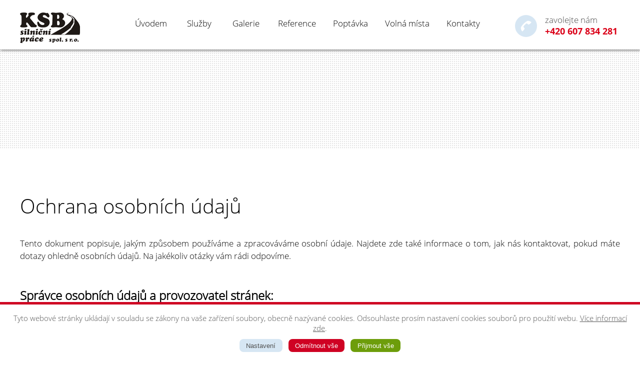

--- FILE ---
content_type: text/html
request_url: https://www.ksbpardubice.cz/gdpr-cookie.html
body_size: 5377
content:

<!DOCTYPE html>
<html lang="cs">
	<head>
    <meta http-equiv="Content-Language" content="cs" />
    <meta http-equiv="Content-Type" content="text/html; charset=UTF-8" />
    <title>Webové stránky</title>
    <meta name="robots" content="index,follow" />
    <meta name="author" content="PixelDesign.cz" />
    <meta name="Copyright © 2026, PixelDesign.cz" content="PixelDesign.cz" />
    <meta name="keywords" content="Webové stránky" />
    <meta name="description" content="Webové stránky" />
    <link rel="shortcut icon" href="favicon.ico" />
    <link href="https://www.ksbpardubice.cz/style.css?v=1676621923720" rel="stylesheet" type="text/css" />
								<script>
			window.dataLayer = window.dataLayer || [];
			function gtag() { dataLayer.push(arguments); }
			gtag('consent', 'default', { 'ad_storage': 'denied', 'analytics_storage': 'denied', 'personalization_storage': 'denied' });
			(function(w,d,s,l,i){w[l]=w[l]||[];w[l].push({'gtm.start': new Date().getTime(),event:'gtm.js'});var f=d.getElementsByTagName(s)[0], j=d.createElement(s),dl=l!='dataLayer'?'&l='+l:'';j.async=true;j.src='https://www.googletagmanager.com/gtm.js?id='+i+dl;f.parentNode.insertBefore(j,f);})(window,document,'script','dataLayer','GTM-W3VZ4KR');
		</script>

        <script type="text/javascript" src="https://www.ksbpardubice.cz/js/page-javascript.js?v=1642071631532"></script>

        <script type="text/javascript" src="https://www.ksbpardubice.cz/js/scroll.js"></script>
        <script type="text/javascript" src="https://www.ksbpardubice.cz/js/bookmarkscroll.js"></script>

        <script type="text/javascript" src="https://www.ksbpardubice.cz/lightbox/jquery-1.10.2.min.js"></script>
        <script type="text/javascript" src="https://www.ksbpardubice.cz/lightbox/lightbox-2.6.min.js"></script>
        <link href="https://www.ksbpardubice.cz/lightbox/lightbox.css" rel="stylesheet" type="text/css" />

        <script type="text/javascript" src="https://www.ksbpardubice.cz/photoswipe/lib/simple-inheritance.min.js"></script>
        <script type="text/javascript" src="https://www.ksbpardubice.cz/photoswipe/code-photoswipe-1.0.11.min.js"></script>
        <link href="https://www.ksbpardubice.cz/photoswipe/photoswipe.css" type="text/css" rel="stylesheet" />

        <script type="text/javascript" src="https://www.ksbpardubice.cz/bxslider/jquery.bxslider.min.js"></script>
        <link href="https://www.ksbpardubice.cz/bxslider/jquery.bxslider.css" rel="stylesheet" type="text/css" />

        <script type="text/javascript" src="https://www.ksbpardubice.cz/js/script-slider.js"></script>
				
        <script type="text/javascript" src="https://www.ksbpardubice.cz/js/page-jquery.js"></script>
           

    </head>


    <body class="gdpr-cookie">

        <div id="page">

            <div id="background"> 


                <div id="hlavicka-bg">
                    <div id="hlavicka">
                        <div id="hlavicka-1">
                            <div id="logo">
                                <a href="https://www.ksbpardubice.cz/" title="KSB silniční práce spol. s.r.o.">
                                    <img src="https://www.ksbpardubice.cz/img/logo.png" alt="KSB silniční práce spol. s.r.o." title="KSB silniční práce spol. s.r.o." />
                                </a>
                            </div>
                        </div>
                        <div id="hlavicka-2">
                            <div id="hlavni-menu">
                                
<ul class="lm">
<li><a href="https://www.ksbpardubice.cz/uvod.html" title="Úvodem">Úvodem</a></li>
<li><a href="https://www.ksbpardubice.cz/sluzby.html" title="Služby">Služby</a></li>
<li><a href="https://www.ksbpardubice.cz/galerie.html" title="Galerie">Galerie</a></li>
<li><a href="https://www.ksbpardubice.cz/reference.html" title="Reference">Reference</a></li>
<li><a href="https://www.ksbpardubice.cz/poptavka.html" title="Poptávka">Poptávka</a></li>
<li><a href="https://www.ksbpardubice.cz/volna-mista.html" title="Volná místa">Volná místa</a></li>
<li><a href="https://www.ksbpardubice.cz/kontakt.html" title="Kontakty">Kontakty</a></li>
</ul>                            </div>

                            <div id="rychly-kontakt">
                                <div class="icon-phone"></div>
                                <p class="label">zavolejte nám</p>
                                <p class="phone">+420 607 834 281</p>
                            </div>
                        </div>
                        <div class="clear"></div>
                    </div>
                </div>

                <div id="horni-panel-bg">
                    <div id="slider">
                        <div id="headerimgs">
                            <div id="headerimg1" class="headerimg"></div>
                            <div id="headerimg2" class="headerimg"></div>
                            <div id="headerimg3" class="headerimg"></div>

                            
                            <div class="obal">
                                <div id="horni-panel">
                                    <div class="obal">
                                                                            </div>
                                </div>
                            </div>
                        </div>
                    </div>



                                    </div>

                
                <div id="obsah-bg">
                    <div id="obsah">
                        <div class="obal">
                            <h1></h1>	<h1>Ochrana osobních údajů</h1>
	<p>Tento dokument popisuje, jakým způsobem používáme a zpracováváme osobní údaje. Najdete zde také informace o tom, jak nás kontaktovat, pokud máte dotazy ohledně osobních údajů. Na jakékoliv otázky vám rádi odpovíme.</p>
	<h2>Správce osobních údajů a provozovatel stránek:</h2>
	<p><strong>KSB silniční práce spol. s r. o.</strong><br />Jahnova 8<br />530 02 Pardubice<br />IČ: 288 26 761<br>DIČ: CZ 288 26 761<br />E-mail: <strong><a href="mailto:info@ksbpardubice.cz">info@ksbpardubice.cz</a></strong></p>
	<h2>Shromažďované informace a jejich využití</h2>
	<p>Přístup na stránky <a href="https://www.ksbpardubice.cz/">https://www.ksbpardubice.cz/</a> může být ze strany Provozovatele podmíněn poskytnutím některých osobních údajů Uživatele ve smyslu zák. č. 101/2000 Sb., o ochraně osobních údajů a případně i jiných zákonů, v platném znění. V takovém případě bude Provozovatel s těmito údaji nakládat v souladu s platnými právními předpisy.</p>
	<h3>Předávání osobních údajů</h3>
	<p>Provozovatel spolupracuje se společnostmi, které mu poskytují různé služby. Tyto společnosti, pokud jsou k tomu oprávněné, mohou nakládat s osobními údaji Uživatele, přičemž s těmito informacemi pracují pouze při plnění svých povinností a nesmí je použít k jinému účelu. Provozovatel neprodává, nepřevádí a nesděluje osobní údaje třetím stranám.</p>
	<p>Provozovatel si však vyhrazuje právo použít nebo předat jakýkoli údaj, který bude potřebný k naplnění právních předpisů, k ochraně integrity sítě, ke splnění požadavku Uživatele nebo při soudním vyšetřování a vyšetřování ve veřejném zájmu.</p>
	<p>Pokud si Uživatel přeje opravit osobní data, které o něm Provozovatel má, může jej o tom požádat na emailové adrese <a href="mailto:info@ksbpardubice.cz">info@ksbpardubice.cz</a> nebo na poštovní adrese uvedené na této stránce.</p>
	<h3>Odpovědnost a právní příslušnost</h3>
	<p>Případná rizika plynoucí Uživateli z používání těchto stránek, jsou zcela na Uživateli a Provozovatel za ně nenese jakoukoliv odpovědnost. Veškeré spory vzniklé v souvislosti s využíváním těchto stránek, budou projednávány místně příslušným soudem v České republice a v souladu se zákony České republiky.</p>
	<p>Ustanovení těchto podmínek, které se z jakéhokoliv důvodu stanou nevymahatelné budou považována za oddělitelná od zbývajících ujednání a na jejich platnost a vymahatelnost nebudou mít vliv.</p>
	<h2>Pravidla cookies</h2>
	<h3>Cookies</h3>
	<p>"Cookies" jsou informace, které jsou z internetové stránky převáděny na hard disk počítače Uživatele. Cookies umožňují internetové stránce zapamatovat si důležité informace, které Uživateli ulehčí další její používání.</p>
	<p>Jako většina internetových stránek, i stránky Provozovatele používají cookies. Na základě anonymních datových objektů například Provozovatel sleduje celkový počet návštěvníků na těchto stránkách. Cookie je krátký textový soubor, který navštívená webová stránka odešle do prohlížeče. Umožňuje webu zaznamenat informace o vaší návštěvě, například preferovaný jazyk a další nastavení. Příští návštěva stránek tak může být snazší a produktivnější. Soubory cookie jsou důležité. Bez nich by procházení webu bylo mnohem složitější. Soubory cookie slouží k celé řadě účelů. Používáme je například k ukládání vašich nastavení bezpečného vyhledávání, k výběru relevantních reklam, ke sledování počtu návštěvníků na stránce, k usnadnění registrace nových služeb, k ochraně vašich dat nebo k ukládání <a href="https://adssettings.google.com/?hl=cs" rel="noreferrer" target="_blank">nastavení reklam</a>. Přečtěte si o <a href="https://policies.google.com/technologies/types?hl=cs" rel="noreferrer" target="_blank">typech souborů cookie, které Google používá</a>, a o tom, jak společnost Google a její partneři tyto soubory cookie využívají v <a href="https://policies.google.com/technologies/ads?hl=cs" rel="noreferrer" target="_blank">reklamě</a>. <a href="https://policies.google.com/privacy?hl=cs" rel="noreferrer" target="_blank">Zásady ochrany soukromí</a> popisují, jak při používání souborů cookie chráníme vaše osobní údaje a další data. Pokud nechce Uživatel cookies používat nebo pokud chce, aby internetový prohlížeč použití cookies oznámil, musí tento ve svém internetovém prohlížeči vybrat příslušnou volbu. Zablokuje-li Uživatel všechna cookies, nebude moci využít některé funkce těchto stránek.</p>

<div class="cookieschoice widget">
	<div class="cookieschoice__title">
		<strong>Nastavení cookies</strong><br>Používáme cookies, abychom vám umožnili pohodlné prohlížení webu a&nbsp;díky analýze provozu webu neustále zlepšovali jeho funkce, výkon a&nbsp;použitelnost.					</div>
	<div class="cookieschoice__item">
		<h4>Nezbytné cookies</h4>
		<p>
			Tyto soubory cookies jsou nezbytné pro správné fungování webových stránek.<br>Tyto cookies nelze zakázat.								</p>
		<div class="cookieschoice__item__switch"><input type="checkbox" id="cookie-technical-w" checked="checked" disabled="disabled"><label for="cookie-technical-w">Nezbytné cookies</label></div>
	</div>
	<div class="cookieschoice__item">
		<h4>Analytické cookies</h4>
		<p>
			Tyto soubory cookies nám umožňují analyzovat to, jak jsou naše stránky využívány. Získaná data pak využíváme k analýze a&nbsp;zlepšování výkonu našich webových stránek.						</p>
			<div class="cookieschoice__item__switch"><input type="checkbox" id="cookie-analytics-w"><label for="cookie-analytics-w">Analytické cookies</label></div>
		</div>
		<div class="cookieschoice__item">
			<h4>Reklamní cookies</h4>
			<p>
				Tyto soubory cookies se používají k získávání informací o&nbsp;preferencích uživatelů napříč různými webovými stránkami. Získaná data jsou využívána k zobrazování reklam, které jsou pro uživatele zajímavé a&nbsp;relevantní. Pokud nevyjádříte souhlas, nebudete příjemcem obsahů a&nbsp;reklam přizpůsobených Vašim preferencím a&nbsp;zájmům.											</p>
			<div class="cookieschoice__item__switch"><input type="checkbox" id="cookie-ads-w"><label for="cookie-ads-w">Reklamní cookies</label></div>
		</div>
	<div class="cookieschoice__submit"><button class="cookies__changesettings">Přijmout nastavení</button></div>
</div>

	<h3>Poučení uživatelů o využívání Google Analytics</h3>
	<p>Abychom dokázali lépe pochopit návštěvníky našich stránek, používáme službu Google Analytics, poskytovanou společností Google, Inc. (dále jen „Google“).</p>
	<h3>Soubory cookie Google Analytics</h3>
	<p>Google Analytics používá k vytváření přehledů o interakcích uživatelů na webu zákazníka Google Analytics především soubory cookie první strany. U zákazníků, kteří využívají reklamní funkce Google Analytics, používáme reklamní soubory cookie společnosti Google. Ty umožňují službám v Obsahové síti Google (například AdWords) aktivovat funkce jako remarketing. Další informace o tom, jak společnost Google využívá reklamní soubory cookie, naleznete na stránkách ohledně ochrany soukromí v rámci služeb Google. Chcete-li spravovat nastavení těchto souborů cookie a odhlásit se od těchto funkcí, přejděte na podstránku o nastavení ukládání cookies nebo zakažte ukládání ve svém prohlížeči. Můžete odmítnout používání souborů cookies, čímž zabráníte sběru dat o Vás. Učinit tak můžete volbou v nastavení vašeho prohlížeče. Pro některé prohlížeče si můžete nainstalovat rozšíření <a href="https://support.google.com/ads/answer/7395996" rel="noreferrer" target="_blank">Plugin pro odhlášení od reklamního souboru cookie</a>, který zabrání odesílání vašich dat do Googlu.</p>
	<p><a href="https://policies.google.com/technologies/cookies?hl=cs" rel="noreferrer" target="_blank">Další informace</a></p>
	<p>Používáním této stránky souhlasíte se zpracováváním údajů o vaší návštěvě společností Google, a to způsobem a k účelu shora uvedeným.</p>

                            <div class="clear"></div>
                        </div>
                    </div>
                </div>

                <div id="paticka-top-bg">
                    <div id="paticka-top">

                        <hr />

                        <div id="paticka-menu">
                            
<ul class="lm">
<li><a href="https://www.ksbpardubice.cz/uvod.html" title="Úvodem">Úvodem</a></li>
<li><a href="https://www.ksbpardubice.cz/sluzby.html" title="Služby">Služby</a></li>
<li><a href="https://www.ksbpardubice.cz/galerie.html" title="Galerie">Galerie</a></li>
<li><a href="https://www.ksbpardubice.cz/reference.html" title="Reference">Reference</a></li>
<li><a href="https://www.ksbpardubice.cz/poptavka.html" title="Poptávka">Poptávka</a></li>
<li><a href="https://www.ksbpardubice.cz/volna-mista.html" title="Volná místa">Volná místa</a></li>
<li><a href="https://www.ksbpardubice.cz/kontakt.html" title="Kontakty">Kontakty</a></li>
</ul>                        </div>

                        <div id="paticka-adresa">
                            <h4>KSB silniční práce spol. s.r.o.</h4>
                            <p>Jahnova 8</p>
                            <p>530 02 Pardubice</p>                        </div>

                        <div id="paticka-kontakt">
                            <p>
	+420 607 834 281</p>
<p>
	<a href="mailto:info@ksbpardubice.cz">info@ksbpardubice.cz</a></p>
                        </div>

                        <div class="clear"></div>

                    </div>
                </div>

                <div id="paticka-bg">
                    <div id="paticka">
                        <div id="paticka-copyright">
                            <p>
                                Copyright &copy; 2026 KSB silniční práce spol. s.r.o. - všechna práva vyhrazena                            </p>
                            <p>
                                Stránky vytvořilo:
                                <a title="Tvorba webových stránek Pixel Design" href="http://www.pixeldesign.cz">Pixel Design</a>,
                                <a title="Internetový marketing a SEO" href="http://www.pixeldesign.cz/internetovy-marketing-a-reklama-na-internetu.html">Internetový marketing a SEO</a>,
                                <a href="mapa-stranek.html" title="Mapa stránek">Mapa stránek</a>
                            </p>
                        </div>
                        <div id="paticka-logo">
                            <img src="https://www.ksbpardubice.cz//img/pixeldesign.png" alt="PixelDesign - Tvorba webových stránek Pardubice" title="PixelDesign - Webové a grafické studio Pixel Design" />
                        </div>
                        <div class="clear"></div>
                    </div>
                </div>
            </div><!-- end background -->

        </div><!-- end page -->

		<noscript><iframe src="https://www.googletagmanager.com/ns.html?id=GTM-W3VZ4KR" height="0" width="0" style="display:none;visibility:hidden"></iframe></noscript>
					<div class="cookiesbar">
				<div class="cookiesbar__text">
					Tyto webové stránky ukládají v&#160;souladu se zákony na vaše zařízení soubory, obecně nazývané cookies. Odsouhlaste prosím nastavení cookies souborů pro použití webu. <a href="/gdpr-cookie.html">Více informací zde</a>.														</div>
				<div class="cookiesbar__controls">
					<button class="cookies__settings" data-fancybox="" data-modal="true" data-src="#cookieschoice">Nastavení</button>
					<button class="cookies__deny">Odmítnout vše</button>
					<button class="cookies__accept">Přijmout vše</button>
				</div>
			</div>
			<div class="cookieschoice hide" id="cookieschoice" role="dialog" aria-modal="true">
				<button type="button" data-fancybox-close="" class="fancybox-button fancybox-close-small" title="Zavřít"><svg viewBox="0 0 24 24"><path d="M13 12l5-5-1-1-5 5-5-5-1 1 5 5-5 5 1 1 5-5 5 5 1-1z"></path></svg></button>
				<div class="cookieschoice__title">
					<strong>Nastavení cookies</strong><br>Používáme cookies, abychom vám umožnili pohodlné prohlížení webu a&nbsp;díky analýze provozu webu neustále zlepšovali jeho funkce, výkon a&nbsp;použitelnost.														</div>
				<div class="cookieschoice__item">
					<h4>Nezbytné cookies</h4>
					<p>
						Tyto soubory cookies jsou nezbytné pro správné fungování webových stránek.<br>Tyto cookies nelze zakázat.																	</p>
					<div class="cookieschoice__item__switch"><input type="checkbox" id="cookie-technical" checked="checked" disabled="disabled"><label for="cookie-technical">Nezbytné cookies</label></div>
				</div>
				<div class="cookieschoice__item">
					<h4>Analytické cookies</h4>
					<p>
						Tyto soubory cookies nám umožňují analyzovat to, jak jsou naše stránky využívány. Získaná data pak využíváme k analýze a&nbsp;zlepšování výkonu našich webových stránek.																	</p>
					<div class="cookieschoice__item__switch"><input type="checkbox" id="cookie-analytics"><label for="cookie-analytics">Analytické cookies</label></div>
				</div>
				<div class="cookieschoice__item">
					<h4>Reklamní cookies</h4>
					<p>
						Tyto soubory cookies se používají k získávání informací o&nbsp;preferencích uživatelů napříč různými webovými stránkami. Získaná data jsou využívána k zobrazování reklam, které jsou pro uživatele zajímavé a&nbsp;relevantní. Pokud nevyjádříte souhlas, nebudete příjemcem obsahů a&nbsp;reklam přizpůsobených Vašim preferencím a&nbsp;zájmům.																	</p>
					<div class="cookieschoice__item__switch"><input type="checkbox" id="cookie-ads"><label for="cookie-ads">Reklamní cookies</label></div>
				</div>
				<div class="cookieschoice__submit"><button class="cookies__acceptsettings">Přijmout nastavení</button></div>
			</div>
		  </body>
</html>

--- FILE ---
content_type: text/css
request_url: https://www.ksbpardubice.cz/style.css?v=1676621923720
body_size: 9355
content:
@font-face {font-family: 'UbuntuB';src: url("fonts/Ubuntu-B.ttf");}
@font-face {font-family: 'UbuntuBI';src: url("fonts/Ubuntu-BI.ttf");}
@font-face {font-family: 'UbuntuC';src: url("fonts/Ubuntu-C.ttf");}
@font-face {font-family: 'UbuntuL';src: url("fonts/Ubuntu-L.ttf");}
@font-face {font-family: 'UbuntuLI';src: url("fonts/Ubuntu-LI.ttf");}
@font-face {font-family: 'UbuntuM';src: url("fonts/Ubuntu-M.ttf");}
@font-face {font-family: 'UbuntuMI';src: url("fonts/Ubuntu-MI.ttf");}
@font-face {font-family: 'UbuntuR';src: url("fonts/Ubuntu-R.ttf");}
@font-face {font-family: 'UbuntuRI';src: url("fonts/Ubuntu-RI.ttf");}
@font-face {font-family: 'UbuntuMonoB';src: url("fonts/UbuntuMono-B.ttf");}
@font-face {font-family: 'UbuntuMonoBI';src: url("fonts/UbuntuMono-BI.ttf");}
@font-face {font-family: 'UbuntuMonoR';src: url("fonts/UbuntuMono-R.ttf");}
@font-face {font-family: 'UbuntuMonoRI';src: url("fonts/UbuntuMono-RI.ttf");}

@font-face {font-family: 'OpenSansBold';src: url("fonts/OpenSans-Bold.ttf");}
@font-face {font-family: 'OpenSansBoldItalic';src: url("fonts/OpenSans-BoldItalic.ttf");}
@font-face {font-family: 'OpenSansExtraBold';src: url("fonts/OpenSans-ExtraBold.ttf");}
@font-face {font-family: 'OpenSansExtraBoldItalic';src: url("fonts/OpenSans-ExtraBoldItalic.ttf");}
@font-face {font-family: 'OpenSansItalic';src: url("fonts/OpenSans-Italic.ttf");}
@font-face {font-family: 'OpenSansLight';src: url("fonts/OpenSans-Light.ttf");}
@font-face {font-family: 'OpenSansLightItalic';src: url("fonts/OpenSans-LightItalic.ttf");}
@font-face {font-family: 'OpenSansRegular';src: url("fonts/OpenSans-Regular.ttf");}
@font-face {font-family: 'OpenSansSemibold';src: url("fonts/OpenSans-Semibold.ttf");}
@font-face {font-family: 'OpenSansSemiboldItalic';src: url("fonts/OpenSans-SemiboldItalic.ttf");}

html,body{
    margin: 0;
    padding: 0;
}

body{
    font-family: 'OpenSansLight', 'UbuntuL', Ubuntu, Arial, Tahoma, Helvetica, sans-serif;
    font-size: 17px;
    color: #000000;
}

h1{
    padding-top: 20px;
    font-size: 40px;
}

h2, h3, h4, h5, h6{
    padding-top: 20px;
    padding-bottom: 0px;
    margin-bottom: 0px;
}

h2{
    font-size: 24px;
}

h3{
    font-size: 20px;
}

h4{
    font-size: 18px;
} 

h5{
    font-size: 16px;
}

h6{
    font-size: 14px;
}

p{
    margin: 0;
    padding-bottom: 10px;
}

a{
    text-decoration: underline; 
    color: #cf0223;
}

a:hover{
    text-decoration: none;
}

img{
    border: none; 
}

/* Cookies Bar */
.cookiesbar { background: #fff; bottom: 0; left: 0; padding: calc(1rem + 6px) 1rem .5rem; position: fixed; right: 0; z-index: 9999; }
.cookiesbar::before { background: #cf0223; content: ''; height: 5px; left: 0; position: absolute; right: 0; top: 0; }
.cookiesbar__text { color: #515151; font-size: .94rem; font-weight: 300; text-align: center; }
.cookiesbar__text a { color: #515151; }
.cookiesbar__controls { margin-top: .75rem; text-align: center; }
.cookiesbar__controls button, .cookieschoice__submit button { border: none; border-radius: 8px; color: #fff; cursor: pointer; display: inline-block; margin: 0 .25rem .5rem; padding: .4em 1em; position: relative; transition: all .3s linear; }
.cookiesbar__controls button.cookies__settings { background: #d6e6f3; color: #515151; }
.cookiesbar__controls button.cookies__deny { background: #cf0223; }
.cookiesbar__controls button.cookies__accept, .cookieschoice__submit button { background: #6d9d0b; }
.cookiesbar__controls button:active, .cookiesbar__controls button:focus, .cookiesbar__controls button:hover, .cookieschoice__submit button:active, .cookieschoice__submit button:focus, .cookieschoice__submit button:hover { background: #772303; color: #fff; }

.cookieschoice { text-align: left; }
.cookieschoice.widget { margin-bottom: 2.5rem; }
.cookieschoice.fancybox-content { background: #fff; font-size: .94rem; max-width: 44rem; padding: 4rem 2rem 2rem; }
.cookieschoice .fancybox-close-small:active, .cookieschoice .fancybox-close-small:focus, .cookieschoice .fancybox-close-small:hover { color: #772303; }
.cookieschoice__title { margin-bottom: 1.5rem; }
.cookieschoice__title strong { font-size: 1.25em; }
.cookieschoice__item + .cookieschoice__item { margin-top: 2rem; }
.cookieschoice__item h4 { color: #1e1e1e; font-weight: 700; }
.cookieschoice__item h4, .cookieschoice__item p { margin: 0; }
.cookieschoice__item__switch { margin-top: .4em; position: relative; }
.cookieschoice__item__switch input[type="checkbox"] { opacity: 0; position: absolute; }
.cookieschoice__item__switch label { display: inline-block; font-size: .875rem; font-weight: 500; padding: 0 0 0 3rem; position: relative; }
.cookieschoice__item__switch label:active, .cookieschoice__item__switch label:focus, .cookieschoice__item__switch label:hover { color: #772303; }
.cookieschoice__item__switch input:checked ~ label { color: #6d9d0b; }
.cookieschoice__item__switch input:not(:disabled) ~ label { cursor: pointer; }
.cookieschoice__item__switch label::before { background: #ccc; border-radius: 1.4rem; content: ''; height: 1.4rem; left: 0; position: absolute; top: .16em; transition: all .3s linear; width: 2.5rem; }
.cookieschoice__item__switch input:checked ~ label::before { background: #6d9d0b; }
.cookieschoice__item__switch label::after { background: #fff; border-radius: 50%; content: ''; height: 1rem; left: .25rem; position: absolute; top: calc(.16em + .2rem); transition: all .3s linear; width: 1rem; }
.cookieschoice__item__switch input:checked ~ label::after { left: 1.3rem; }
.cookieschoice__submit { margin-top: 2rem; }

.hide { display: none; }

/* Fancy */
body.compensate-for-scrollbar { overflow: hidden; }
.fancybox-active { height: auto; }
.fancybox-is-hidden { left: -9999px; margin: 0; position: absolute!important; top: -9999px; visibility: hidden; }
.fancybox-container { backface-visibility: hidden; font-family: -apple-system,BlinkMacSystemFont,Segoe UI,Roboto,Helvetica Neue,Arial,sans-serif; height: 100%; left: 0; position: fixed; -webkit-tap-highlight-color: transparent; top: 0; -moz-transform: translateZ(0); -ms-transform: translateZ(0); -o-transform: translateZ(0); -webkit-transform: translateZ(0); transform: translateZ(0); width: 100%; z-index: 99992; }
.fancybox-container * { box-sizing: border-box; }
.fancybox-bg, .fancybox-inner, .fancybox-outer, .fancybox-stage { bottom: 0; left: 0; position: absolute; right: 0; top: 0; }
.fancybox-outer { -webkit-overflow-scrolling: touch; overflow-y: auto; }
.fancybox-bg { background: #1e1e1e; opacity: 0; transition-duration: inherit; transition-property: opacity; transition-timing-function: cubic-bezier(.47,0,.74,.71); }
.fancybox-is-open .fancybox-bg { opacity: .87; transition-timing-function: cubic-bezier(.22,.61,.36,1); }
.fancybox-caption, .fancybox-infobar, .fancybox-navigation .fancybox-button, .fancybox-toolbar { direction: ltr; opacity: 0; position: absolute; transition: opacity .25s,visibility 0s linear .25s; visibility: hidden; z-index: 99997; }
.fancybox-show-caption .fancybox-caption, .fancybox-show-infobar .fancybox-infobar, .fancybox-show-nav .fancybox-navigation .fancybox-button, .fancybox-show-toolbar .fancybox-toolbar { opacity: 1; transition: opacity .25s,visibility 0s; visibility: visible; }
.fancybox-infobar { color: #ccc; font-size: 13px; -webkit-font-smoothing: subpixel-antialiased; height: 44px; left: 0; line-height: 44px; min-width: 44px; mix-blend-mode: difference; padding: 0 10px; pointer-events: none; text-align: center; top: 0; -webkit-touch-callout: none; -webkit-user-select: none; -moz-user-select: none; -ms-user-select: none; user-select: none; }
.fancybox-toolbar { right: 0; top: 0; }
.fancybox-stage { direction: ltr; overflow: visible; -moz-transform: translateZ(0); -ms-transform: translateZ(0); -o-transform: translateZ(0); -webkit-transform: translateZ(0); transform: translateZ(0); z-index: 99994; }
.fancybox-is-open .fancybox-stage { overflow: hidden; }
.fancybox-slide { backface-visibility: hidden; display: none; height: 100%; left: 0; outline: none; overflow: auto; -webkit-overflow-scrolling: touch; padding: 44px; position: absolute; text-align: center; top: 0; transition-property: opacity,-webkit-transform; transition-property: transform,opacity; transition-property: transform,opacity,-webkit-transform; white-space: normal; width: 100%; z-index: 99994; }
.fancybox-slide:before { content: ""; display: inline-block; height: 100%; margin-right: -.25em; vertical-align: middle; width: 0; }
.fancybox-is-sliding .fancybox-slide, .fancybox-slide--current, .fancybox-slide--next, .fancybox-slide--previous { display: block; }
.fancybox-slide--next { z-index: 99995; }
.fancybox-slide--image { overflow: visible; padding: 44px 0; }
.fancybox-slide--image:before { display: none; }
.fancybox-slide--html { padding: 6px 6px 0; }
.fancybox-slide--iframe { padding: 44px 44px 0; }
.fancybox-content { background: #fff; display: inline-block; margin: 0 0 6px; max-width: 100%; overflow: auto; padding: 0; padding: 24px; position: relative; text-align: left; vertical-align: middle; }
.fancybox-slide--image .fancybox-content { animation-timing-function: cubic-bezier(.5,0,.14,1); backface-visibility: hidden; background: transparent; background-repeat: no-repeat; background-size: 100% 100%; left: 0; margin: 0; max-width: none; overflow: visible; padding: 0; position: absolute; top: 0; -moz-transform-origin: top left; -ms-transform-origin: top left; -o-transform-origin: top left; -webkit-transform-origin: top left; transform-origin: top left; transition-property: opacity,-webkit-transform; transition-property: transform,opacity; transition-property: transform,opacity,-webkit-transform; -webkit-user-select: none; -moz-user-select: none; -ms-user-select: none; user-select: none; z-index: 99995; }
.fancybox-can-zoomOut .fancybox-content { cursor: zoom-out; }
.fancybox-can-zoomIn .fancybox-content { cursor: zoom-in; }
.fancybox-can-drag .fancybox-content { cursor: -webkit-grab; cursor: grab; }
.fancybox-is-dragging .fancybox-content { cursor: -webkit-grabbing; cursor: grabbing; }
.fancybox-container [data-selectable=true] { cursor: text; }
.fancybox-image, .fancybox-spaceball { background: transparent; border: 0; height: 100%; left: 0; margin: 0; max-height: none; max-width: none; padding: 0; position: absolute; top: 0; -webkit-user-select: none; -moz-user-select: none; -ms-user-select: none; user-select: none; width: 100%; }
.fancybox-spaceball { z-index: 1; }
.fancybox-slide--html .fancybox-content { margin-bottom: 6px; }
.fancybox-slide--iframe .fancybox-content, .fancybox-slide--map .fancybox-content, .fancybox-slide--video .fancybox-content { height: 100%; margin: 0; overflow: visible; padding: 0; width: 100%; }
.fancybox-slide--video .fancybox-content { background: #000; }
.fancybox-slide--map .fancybox-content { background: #e5e3df; }
.fancybox-slide--iframe .fancybox-content { background: #fff; height: calc(100% - 44px); margin-bottom: 44px; }
.fancybox-iframe, .fancybox-video { background: transparent; border: 0; height: 100%; margin: 0; overflow: hidden; padding: 0; width: 100%; }
.fancybox-iframe { vertical-align: top; }
.fancybox-error { background: #fff; cursor: default; max-width: 400px; padding: 40px; width: 100%; }
.fancybox-error p { color: #444; font-size: 16px; line-height: 20px; margin: 0; padding: 0; }
.fancybox-button { background: rgba(30,30,30,.6); border: 0; border-radius: 0; cursor: pointer; display: inline-block; height: 44px; margin: 0; outline: none; padding: 10px; transition: color .2s; vertical-align: top; width: 44px; }
.fancybox-button, .fancybox-button:link, .fancybox-button:visited { color: #ccc; }
.fancybox-button:focus, .fancybox-button:hover { color: #fff; }
.fancybox-button.disabled, .fancybox-button.disabled:hover, .fancybox-button[disabled], .fancybox-button[disabled]:hover { color: #888; cursor: default; }
.fancybox-button svg { display: block; overflow: visible; position: relative; shape-rendering: geometricPrecision; }
.fancybox-button svg path { fill: transparent; stroke: currentColor; stroke-linejoin: round; stroke-width: 3; }
.fancybox-button--pause svg path:nth-child(1), .fancybox-button--play svg path:nth-child(2) { display: none; }
.fancybox-button--play svg path, .fancybox-button--share svg path, .fancybox-button--thumbs svg path { fill: currentColor; }
.fancybox-button--share svg path { stroke-width: 1; }
.fancybox-navigation .fancybox-button { height: 38px; opacity: 0; padding: 6px; position: absolute; top: 50%; width: 38px; }
.fancybox-show-nav .fancybox-navigation .fancybox-button { transition: opacity .25s,visibility 0s,color .25s; }
.fancybox-navigation .fancybox-button:after { content: ""; left: -25px; padding: 50px; position: absolute; top: -25px; }
.fancybox-navigation .fancybox-button--arrow_left { left: 6px; }
.fancybox-navigation .fancybox-button--arrow_right { right: 6px; }
.fancybox-close-small { background: transparent; border: 0; border-radius: 0; color: #555; cursor: pointer; height: 44px; margin: 0; padding: 6px; position: absolute; right: 0; top: 0; width: 44px; z-index: 10; }
.fancybox-close-small svg { fill: transparent; opacity: .8; stroke: currentColor; stroke-width: 1.5; transition: stroke .1s; }
.fancybox-close-small:focus { outline: none; }
.fancybox-close-small:hover svg { opacity: 1; }
.fancybox-slide--iframe .fancybox-close-small, .fancybox-slide--image .fancybox-close-small, .fancybox-slide--video .fancybox-close-small { color: #ccc; padding: 5px; right: -12px; top: -44px; }
.fancybox-slide--iframe .fancybox-close-small:hover svg, .fancybox-slide--image .fancybox-close-small:hover svg, .fancybox-slide--video .fancybox-close-small:hover svg { background: transparent; color: #fff; }
.fancybox-is-scaling .fancybox-close-small, .fancybox-is-zoomable.fancybox-can-drag .fancybox-close-small { display: none; }
.fancybox-caption { bottom: 0; color: #fff; font-size: 14px; font-weight: 400; left: 0; line-height: 1.5; padding: 25px 44px; right: 0; }
.fancybox-caption:before { background-image: url([data-uri]); background-repeat: repeat-x; background-size: contain; bottom: 0; content: ""; display: block; left: 0; pointer-events: none; position: absolute; right: 0; top: -25px; z-index: -1; }
.fancybox-caption:after { border-bottom: 1px solid hsla(0,0%,100%,.3); content: ""; display: block; left: 44px; position: absolute; right: 44px; top: 0; }
.fancybox-caption a, .fancybox-caption a:link, .fancybox-caption a:visited { color: #ccc; text-decoration: none; }
.fancybox-caption a:hover { color: #fff; text-decoration: underline; }
.fancybox-loading { animation: a .8s infinite linear; background: transparent; border: 6px solid hsla(0,0%,39%,.5); border-radius: 100%; border-top-color: #fff; height: 60px; left: 50%; margin: -30px 0 0 -30px; opacity: .6; padding: 0; position: absolute; top: 50%; width: 60px; z-index: 99999; }

@keyframes a {
	0% { -moz-transform: rotate(0deg); -ms-transform: rotate(0deg); -o-transform: rotate(0deg); -webkit-transform: rotate(0deg); transform: rotate(0deg); }
	to { -moz-transform: rotate(359deg); -ms-transform: rotate(359deg); -o-transform: rotate(359deg); -webkit-transform: rotate(359deg); transform: rotate(359deg); }
}

.fancybox-animated { transition-timing-function: cubic-bezier(0,0,.25,1); }
.fancybox-fx-slide.fancybox-slide--previous { opacity: 0; -moz-transform: translate3d(-100%,0,0); -ms-transform: translate3d(-100%,0,0); -o-transform: translate3d(-100%,0,0); -webkit-transform: translate3d(-100%,0,0); transform: translate3d(-100%,0,0); }
.fancybox-fx-slide.fancybox-slide--next { opacity: 0; -moz-transform: translate3d(100%,0,0); -ms-transform: translate3d(100%,0,0); -o-transform: translate3d(100%,0,0); -webkit-transform: translate3d(100%,0,0); transform: translate3d(100%,0,0); }
.fancybox-fx-slide.fancybox-slide--current { opacity: 1; -moz-transform: translateZ(0); -ms-transform: translateZ(0); -o-transform: translateZ(0); -webkit-transform: translateZ(0); transform: translateZ(0); }
.fancybox-fx-fade.fancybox-slide--next, .fancybox-fx-fade.fancybox-slide--previous { opacity: 0; transition-timing-function: cubic-bezier(.19,1,.22,1); }
.fancybox-fx-fade.fancybox-slide--current { opacity: 1; }
.fancybox-fx-zoom-in-out.fancybox-slide--previous { opacity: 0; -moz-transform: scale3d(1.5,1.5,1.5); -ms-transform: scale3d(1.5,1.5,1.5); -o-transform: scale3d(1.5,1.5,1.5); -webkit-transform: scale3d(1.5,1.5,1.5); transform: scale3d(1.5,1.5,1.5); }
.fancybox-fx-zoom-in-out.fancybox-slide--next { opacity: 0; -moz-transform: scale3d(.5,.5,.5); -ms-transform: scale3d(.5,.5,.5); -o-transform: scale3d(.5,.5,.5); -webkit-transform: scale3d(.5,.5,.5); transform: scale3d(.5,.5,.5); }
.fancybox-fx-zoom-in-out.fancybox-slide--current { opacity: 1; -moz-transform: scaleX(1); -ms-transform: scaleX(1); -o-transform: scaleX(1); -webkit-transform: scaleX(1); transform: scaleX(1); }
.fancybox-fx-rotate.fancybox-slide--previous { opacity: 0; -moz-transform: rotate(-1turn); -ms-transform: rotate(-1turn); -o-transform: rotate(-1turn); -webkit-transform: rotate(-1turn); transform: rotate(-1turn); }
.fancybox-fx-rotate.fancybox-slide--next { opacity: 0; -moz-transform: rotate(1turn); -ms-transform: rotate(1turn); -o-transform: rotate(1turn); -webkit-transform: rotate(1turn); transform: rotate(1turn); }
.fancybox-fx-rotate.fancybox-slide--current { opacity: 1; -moz-transform: rotate(0deg); -ms-transform: rotate(0deg); -o-transform: rotate(0deg); -webkit-transform: rotate(0deg); transform: rotate(0deg); }
.fancybox-fx-circular.fancybox-slide--previous { opacity: 0; -moz-transform: scale3d(0,0,0) translate3d(-100%,0,0); -ms-transform: scale3d(0,0,0) translate3d(-100%,0,0); -o-transform: scale3d(0,0,0) translate3d(-100%,0,0); -webkit-transform: scale3d(0,0,0) translate3d(-100%,0,0); transform: scale3d(0,0,0) translate3d(-100%,0,0); }
.fancybox-fx-circular.fancybox-slide--next { opacity: 0; -moz-transform: scale3d(0,0,0) translate3d(100%,0,0); -ms-transform: scale3d(0,0,0) translate3d(100%,0,0); -o-transform: scale3d(0,0,0) translate3d(100%,0,0); -webkit-transform: scale3d(0,0,0) translate3d(100%,0,0); transform: scale3d(0,0,0) translate3d(100%,0,0); }
.fancybox-fx-circular.fancybox-slide--current { opacity: 1; -moz-transform: scaleX(1) translateZ(0); -ms-transform: scaleX(1) translateZ(0); -o-transform: scaleX(1) translateZ(0); -webkit-transform: scaleX(1) translateZ(0); transform: scaleX(1) translateZ(0); }
.fancybox-fx-tube.fancybox-slide--previous { -moz-transform: translate3d(-100%,0,0) scale(.1) skew(-10deg); -ms-transform: translate3d(-100%,0,0) scale(.1) skew(-10deg); -o-transform: translate3d(-100%,0,0) scale(.1) skew(-10deg); -webkit-transform: translate3d(-100%,0,0) scale(.1) skew(-10deg); transform: translate3d(-100%,0,0) scale(.1) skew(-10deg); }
.fancybox-fx-tube.fancybox-slide--next { -moz-transform: translate3d(100%,0,0) scale(.1) skew(10deg); -ms-transform: translate3d(100%,0,0) scale(.1) skew(10deg); -o-transform: translate3d(100%,0,0) scale(.1) skew(10deg); -webkit-transform: translate3d(100%,0,0) scale(.1) skew(10deg); transform: translate3d(100%,0,0) scale(.1) skew(10deg); }
.fancybox-fx-tube.fancybox-slide--current { -moz-transform: translateZ(0) scale(1); -ms-transform: translateZ(0) scale(1); -o-transform: translateZ(0) scale(1); -webkit-transform: translateZ(0) scale(1); transform: translateZ(0) scale(1); }
.fancybox-share { background: #f4f4f4; border-radius: 3px; max-width: 90%; padding: 30px; text-align: center; }
.fancybox-share h1 { color: #222; font-size: 35px; font-weight: 700; margin: 0 0 20px; }
.fancybox-share p { margin: 0; padding: 0; }
.fancybox-share__button { border: 0; border-radius: 3px; display: inline-block; font-size: 14px; font-weight: 700; line-height: 40px; margin: 0 5px 10px; min-width: 130px; padding: 0 15px; text-decoration: none; transition: all .2s; -webkit-user-select: none; -moz-user-select: none; -ms-user-select: none; user-select: none; white-space: nowrap; }
.fancybox-share__button:link, .fancybox-share__button:visited { color: #fff; }
.fancybox-share__button:hover { text-decoration: none; }
.fancybox-share__button--fb { background: #3b5998; }
.fancybox-share__button--fb:hover { background: #344e86; }
.fancybox-share__button--pt { background: #bd081d; }
.fancybox-share__button--pt:hover { background: #aa0719; }
.fancybox-share__button--tw { background: #1da1f2; }
.fancybox-share__button--tw:hover { background: #0d95e8; }
.fancybox-share__button svg { height: 25px; margin-right: 7px; position: relative; top: -1px; vertical-align: middle; width: 25px; }
.fancybox-share__button svg path { fill: #fff; }
.fancybox-share__input { background: transparent; border: 0; border-bottom: 1px solid #d7d7d7; border-radius: 0; color: #5d5b5b; font-size: 14px; margin: 10px 0 0; outline: none; padding: 10px 15px; width: 100%; }
.fancybox-thumbs { background: #fff; bottom: 0; display: none; margin: 0; -webkit-overflow-scrolling: touch; -ms-overflow-style: -ms-autohiding-scrollbar; padding: 2px 2px 4px; position: absolute; right: 0; -webkit-tap-highlight-color: transparent; top: 0; width: 212px; z-index: 99995; }
.fancybox-thumbs-x { overflow-x: auto; overflow-y: hidden; }
.fancybox-show-thumbs .fancybox-thumbs { display: block; }
.fancybox-show-thumbs .fancybox-inner { right: 212px; }
.fancybox-thumbs > ul { font-size: 0; height: 100%; list-style: none; margin: 0; overflow-x: hidden; overflow-y: auto; padding: 0; position: absolute; position: relative; white-space: nowrap; width: 100%; }
.fancybox-thumbs-x > ul { overflow: hidden; }
.fancybox-thumbs-y > ul::-webkit-scrollbar { width: 7px; }
.fancybox-thumbs-y > ul::-webkit-scrollbar-track { background: #fff; border-radius: 10px; box-shadow: inset 0 0 6px rgba(0,0,0,.3); }
.fancybox-thumbs-y > ul::-webkit-scrollbar-thumb { background: #2a2a2a; border-radius: 10px; }
.fancybox-thumbs > ul > li { backface-visibility: hidden; cursor: pointer; float: left; height: 75px; margin: 2px; max-height: calc(100% - 8px); max-width: calc(50% - 4px); outline: none; overflow: hidden; padding: 0; position: relative; -webkit-tap-highlight-color: transparent; width: 100px; }
.fancybox-thumbs-loading { background: rgba(0,0,0,.1); }
.fancybox-thumbs > ul > li { background-position: 50%; background-repeat: no-repeat; background-size: cover; }
.fancybox-thumbs > ul > li:before { border: 4px solid #4ea7f9; bottom: 0; content: ""; left: 0; opacity: 0; position: absolute; right: 0; top: 0; transition: all .2s cubic-bezier(.25,.46,.45,.94); z-index: 99991; }
.fancybox-thumbs .fancybox-thumbs-active:before { opacity: 1; }

@media (max-width:800px) {
	.fancybox-thumbs { width: 110px; }
	.fancybox-show-thumbs .fancybox-inner { right: 110px; }
	.fancybox-thumbs > ul > li { max-width: calc(100% - 10px); }
}


/*--- soubor ---*/

.soubor{
    width: 98%;   
    border-top: 3px #FA333E solid;
    border-bottom: 1px #DCDDDE solid;
    border-left: 1px #DCDDDE solid;
    border-right: 1px #DCDDDE solid;
    min-height: 50px;
    margin-top: 10px;
    margin-bottom: 30px;
    padding: 5px 0px 25px 15px;
}

.soubor_ikona{
    float: right;
    width: 20%;
    text-align: center;
    padding: 10px 0px 10px 10px;
}

.soubor_popis{
    float: left;
    width: 65%;
    padding: 10px 10px 10px 10px;
    color: #666666;
}

.soubor_popis a{
    text-decoration: underline;
    font-size: 20px;
}

.soubor_popis a:hover{
    text-decoration: none;
}

.soubor_velikost{
    float: right;
    width: 10%;
    text-align: right;
    padding: 10px 10px 10px 10px;
}

/*--- galerie ---*/

/*--- galerie - lightbox ---*/
.galerie_lightbox {
    width: 100%; 
    margin: 10px 5px 0px 0px; 
    padding: 0px; 
    text-align: center;  
}

.galerie_lightbox .obrazek { 
    display: inline-block; 
    width: 260px; 
    margin: 10px 18px 10px 18px; 
    padding: 0px; 
    text-align: center;  
}

.galerie_lightbox .obrazek a img { 
    padding: 0px; 
    border: 1px solid #dddddd; 
    padding: 4px; 
    margin: 0 10px 0 10px; 
    background: none; 
    text-decoration: none; 
}

.galerie_lightbox .obrazek a:hover img { 
    padding: 0px; 
    border: 1px solid #CE0C14; 
    padding: 4px; 
    margin: 0 10px 0 10px; 
    background: #CE0C14; 
    text-decoration: none; 
    -webkit-transition: all 0.4s ease-out; 
    -moz-transition: all 0.4s ease-out; 
    -o-transition: all 0.4s ease-out; 
    transition: all 0.4s ease-out; 
}

/*--- galerie - photoswipe ---*/
.galerie_photoswipe {
    width: 100%; 
    margin: 10px 5px 0px 0px; 
    padding: 0px; 
    text-align: center;  
}

.galerie_photoswipe .gallery-item { 
    display: inline-block; 
    width: 320px; 
    margin: 10px 18px 10px 18px; 
    padding: 0px; 
    text-align: center;  
}

.galerie_photoswipe .gallery-item a img { 
    padding: 0px; 
    border: 1px solid #dddddd; 
    padding: 4px; 
    margin: 0 10px 0 10px; 
    background: none; 
    text-decoration: none; 
}

.galerie_photoswipe .gallery-item a:hover img { 
    padding: 0px; 
    border: 1px solid #CE0C14; 
    padding: 4px; 
    margin: 0 10px 0 10px; 
    background: #CE0C14; 
    text-decoration: none; 
    -webkit-transition: all 0.4s ease-out; 
    -moz-transition: all 0.4s ease-out; 
    -o-transition: all 0.4s ease-out; 
    transition: all 0.4s ease-out; 
}


/*--- obrazek ---*/

.obrazek { 
    display: inline-block; 
    /*    width: 160px; 
        margin: 20px 20px 20px 20px; */
    width: 100%;
    margin: 20px 0px 20px 0px;
    padding: 0px; 
    text-align: center;  
}
.obrazek a img { 
    padding: 0px; 
    border: 1px solid #dddddd; 
    padding: 4px; 
    margin: 0 10px 0 10px; 
    background: none; 
    text-decoration: none; 
}
.obrazek a:hover img { 
    padding: 0px; 
    border: 1px solid #CE0C14; 
    padding: 4px; 
    margin: 0 10px 0 10px; 
    background: #CE0C14; 
    text-decoration: none; 
    -webkit-transition: all 0.4s ease-out; 
    -moz-transition: all 0.4s ease-out; 
    -o-transition: all 0.4s ease-out; 
    transition: all 0.4s ease-out; 
}

/*--- podstranky ---*/

div.podstranky {
    margin-bottom: 20px;
}

.podstranka{
    float: left;
    margin-right: 2%;
    margin-top: 15px;
    width: 42%;
    min-height: 120px;
    background: #EFF6FC;
    border-bottom: 3px solid #D6E6F3;
    padding: 30px;
}

.podstranka div.ikona {
    margin: 10px 10px 0 0;
}

.podstrankapopis{
    margin-top: 8px;
    text-align: justify;
}

.podstrankaodkaz a{
    font-size: 22px;
    color: #5287AF;
    font-weight: bold;
}

.podstrankaodkaz a:hover{
    text-decoration: none;
}

.ikona{
    float: left;
    margin-right: 20px;
}

.ikona a img, .ikona img { 
    padding: 0px;
    border: 1px solid #dddddd; 
    padding: 4px; 
    margin: 0 10px 0 0px; 
    background: none; 
    text-decoration: none; 
    max-width: 150px;
    max-height: 110px;
}
.ikona a:hover img { 
    padding: 0px; 
    border: 1px solid #A1CD3E; 
    padding: 4px; 
    margin: 0 10px 0 0px; 
    background: #A1CD3E; 
    text-decoration: none; 
    -webkit-transition: all 0.4s ease-out; 
    -moz-transition: all 0.4s ease-out; 
    -o-transition: all 0.4s ease-out; 
    transition: all 0.4s ease-out; 
}

.podstrankapopis a.vice{
    display: none;
}

/*--- formulář ---*/

#formular{
    margin-bottom: 20px;
}
#formular * { box-sizing: border-box; }

#formular .popisekformulare {
    width: 75%;
    padding: 20px 10px 10px 10px;
    font-weight: bold;
}

#formular .upozorneni{
    background: url(img/alert-small.png) left center no-repeat;
    padding: 5px 10px 5px 40px;
    color: #CA0000;
    margin: 30px 0px -10px 0px;
}

#formular .popischeckbox{
    padding: 10px 10px 5px 30px;
}

#formular .popisradio{
    padding: 10px 10px 5px 30px;
}

#formular input{
    border: 3px #d4e4f2 solid;
    border-radius: 3px;
    width: 100%;
    font-size: 15px;
    padding: 10px 10px;
}

#formular select{
    border: 3px #d4e4f2 solid;
    border-radius: 3px;
    width: 74%;
    padding: 10px 2% 10px 2%;
}

#formular textarea{
    border: 3px #d4e4f2 solid;
    border-radius: 3px;
    width: 100%;
    height: 110px;
    font-size: 15px;
    padding: 10px;
}

#formular select option{
    color: #000000;
}

#formular .form-checkbox{
    width: 50%;
}

#formular .form-radio{
    width: 50%;
}

#formular .form-submit{
    display: block;
    margin-top: 30px;
    border: none;
    background-color: #f52b40;
    color: white;
    width: 200px;
    cursor: pointer;
    font-size: 15px;
    text-transform: uppercase;
}

#form-div-2, #form-div-3 {
    display: inline-block;
}
#form-div-2 {
    width: 48%;
    margin-right: 1%;
}
#form-div-3 {
    width: 50%;
    float: right;
}

/*--- mapa stránek ---*/

#mapa-stranek{
}

#mapa-stranek ul{
    /*list-style-image: url(img/li-mapa.png);*/
}


/*--- odkazy ---*/

a.socialni-sit-1{
    background: url(img/ico-socialni-sit-1.png) center center no-repeat;
    display: inline-block;
    width: 47px;
    height: 47px;
    /*
    overflow: hidden;
    text-indent: -100px;
    */
}


/*--- tlačítka ---*/

a.tlacitko-1{
    display: inline-block;
    border: 1px #000000 solid;
    background-color: #6C6C6C;
    border-radius: 5px;
    padding: 10px 50px 10px 50px;
}


/*--------------- LAYOUT ----------------*/
#page{ 
    margin: 0 auto; 
    /*width: 980px; */
}

#background{
}

#hlavicka-bg{
    position: relative;
    z-index: 1;
    box-shadow: gray 1px 2px 5px;
}

#hlavicka{
    margin: 0 auto;
    max-width: 1200px;
    padding: 0px 10px 0px 10px;
    min-height: 98px;
}

#hlavicka-1{
    float: left;
    text-align: left;
}

#hlavicka-2{
    float: right;
    text-align: right;
}

#logo{
    padding-top: 25px;
}

#rychly-kontakt {
    width: 210px;
    height: 44px;
    float: right;
    margin-top: 30px;
}

#rychly-kontakt div.icon-phone {
    display: inline-block;
    float: left;
    width: 44px;
    height: 44px;
    margin-right: 16px;
    border-radius: 22px;
    background: #d6e6f3 url("img/telefon.png") no-repeat center center;
}

#rychly-kontakt p.label {
    padding: 0;
    float: left;
    text-align: left;
    /*font-size: 16px;*/
    color: #464646;
    line-height: 1.2;
}

#rychly-kontakt p.phone {
    padding: 0;
    float: left;
    text-align: left;
    font-family: 'OpenSansBold', 'UbuntuL', Ubuntu, Arial, Tahoma, Helvetica, sans-serif;
    font-size: 18px;
    color: #DB0018;
}

#obsah table td.sidlo{
    background: url(img/ico-adresa.jpg) left 10px no-repeat;
    padding: 0 0 0 80px;
}

#obsah table td.fakturace{
    background: url(img/ico-dopis.jpg) left 10px no-repeat;
    padding: 0 0 0 80px;
}

#obsah table td.tel{
    background: url(img/ico-tel.jpg) left 10px no-repeat;
    padding: 0 0 0 80px;
}

#obsah table td.tel em{
    font-size: 22px;
    font-style: normal;
    font-weight: bold;
    font-family: 'OpenSansRegular', 'UbuntuR', Ubuntu, Arial, Tahoma, Helvetica, sans-serif;
}



#mobil-menu{
    display: none;
    background: url(img/menu-mobil-1.png) center center no-repeat;
    height: 40px;
    width: 100%;
    cursor: pointer;
    /*
    position: relative;
    z-index: 10;
    */
}

#mobil-menu:hover{
    background-image: url(img/menu-mobil-2.png);
}

#hlavni-menu{
    float: left;
    /*margin-top: 15px;*/
    margin-right: 55px;
}

#hlavni-menu ul{
    padding: 0px;
    margin: 0px;
    list-style: none;
}

#hlavni-menu ul li{
    display: inline-block;
    text-align: center;
    min-width: 90px;
}

#hlavni-menu ul li a {
    display: inline-block;
    padding: 35px 15px;
    color: black;
    text-decoration: none;
    border-bottom: 6px solid white;
}

#hlavni-menu ul li.aktualni a,
#hlavni-menu ul li a:hover {
    border-bottom: 6px solid rgba(249, 0, 14, 0.80);
}

/***************************************************************
* Horni panel
***************************************************************/
#horni-panel-bg{
    /*margin-top: 40px;*/
    /*background: url('img/slider-1.jpg') bottom center no-repeat;*/
}

#headerimgs > div.obal {
    background: url('img/tecky-cerne.png');
}

#horni-panel {
    margin: 0 auto;
    max-width: 1200px;
    height: 200px;
    padding: 0px 10px 0px 10px;
}

body.uvod #horni-panel {
    height: 600px;
}

#horni-panel div.obal {
    height: 100%;
    margin: 0 50px 0 50px;
}

#horni-panel div.top {
    position: relative;
    padding-top: 205px;
    max-width: 560px;
    padding-right: 25px;
    background: url("img/bg-4.png") no-repeat right bottom;
    font-size: 17px;
    font-weight: bold;
    text-transform: uppercase;
    z-index: 1;
}

#horni-panel div.top div.background     { padding: 11px 15px 12px 30px; background-color: white; }

#horni-panel div.top p {
    padding: 0;
}

#horni-panel div.bottom {
    /*position: absolute;*/
    max-width: 700px;
    margin-left: -15px;
    padding-right: 102px;
    /*top: 242px;*/
    /*padding-top: 242px;*/
    margin-top: -20px;
    background: url("img/bg-5.png") no-repeat right bottom;
    color: white;
}

#horni-panel div.bottom div.background  { max-height: 172px; padding: 20px 40px; background: url("img/bg-pruhledne-1.png"); }

#horni-panel div.bottom h1 {
    /*margin-top: 125px;*/
    margin: 0;
    padding: 0;
    font-size: 80px;
    font-family: 'OpenSansBold', 'UbuntuL', Ubuntu, Arial, Tahoma, Helvetica, sans-serif;
    text-shadow: 2px 2px 2px black;
}

#horni-panel div.bottom p {
    /*margin-top: -5px;*/
    padding-bottom: 10px;
    font-family: 'OpenSansLight', 'UbuntuL', Ubuntu, Arial, Tahoma, Helvetica, sans-serif;
    font-size: 26px;
    text-shadow: 2px 2px 2px black;
    line-height: 1;
}

#horni-panel div.vice {
    /*
    position: absolute;
    top: 440px;
    */
    position: relative;
    width: 161px;
    margin: -10px 0 0 30px;
    text-decoration: none;
    background: url("img/bg-6.png") no-repeat right;
    padding-right: 25px;
}

#horni-panel div.vice div.background {
    padding: 10px 40px 10px 18px;
    background-color: #fe0000;
}

#horni-panel div.vice a {
    height: 24px;
    padding-left: 25px;
    border-left: 3px solid #d60000;
    color: white;
    text-decoration: none;
}

#horni-panel div.vice a:hover {
    text-decoration: underline;
}

#horni-panel-bg div.separator {
    height: 26px;
    width: 100%;
    margin-top: -26px;
    background: url("img/bg-1.png") no-repeat center center;
}


/***************************************************************
* Slider
***************************************************************/
div.headerimg {
    background-position: center bottom;
    background-repeat: no-repeat;
    height: 200px;
    position: absolute;
    width: 100%;
}

body.uvod .headerimg {
    height: 600px;
}

#back, #next {
    position: absolute;
    top: 40%;
    width: 100px;
    height: 100px;
    background-color: red;
    cursor: pointer;
}

#back {
    left: 50px;
    background: url("img/sipka-1-leva.png") no-repeat center center;
}

#next {
    right: 50px;
    background: url("img/sipka-1-prava.png") no-repeat center center;
}

/***************************************************************
* Horni panel 2
***************************************************************/
#horni-panel-2-bg{
    background: url("img/bg-1.jpg") repeat-y center top;
    background-color: #0c0c0c;
}

#horni-panel-2 {
    margin: 0 auto;
    max-width: 1200px;
    min-height: 305px;
    /*text-align: center;*/
}

#horni-panel-2 div.box {
    position: relative;
    display: inline-block;
    /*float: left;*/
    width: 40%;
    min-width: 275px;
    margin-top: 75px;
    margin-right: 1%;
    padding: 15px 24px 24px 55px;
    color: white;
    text-align: left;
    background: url("img/text.png") no-repeat left top;
}

#horni-panel-2 div.box h2 {
    margin: 0;
    margin-bottom: 30px;
    padding: 0;
    font-family: 'OpenSansLight', 'UbuntuL', Ubuntu, Arial, Tahoma, Helvetica, sans-serif;
    font-weight: normal;
    font-size: 30px;
}

#horni-panel-2 div.box h2 strong {
    font-family: 'OpenSansSemibold', 'UbuntuL', Ubuntu, Arial, Tahoma, Helvetica, sans-serif;
    font-weight: normal;
}

#horni-panel-2 div.box p {
    font-family: 'OpenSansLightItalic', 'UbuntuL', Ubuntu, Arial, Tahoma, Helvetica, sans-serif;
}

#horni-panel-2 div.box a {
    color: #afafaf;
}

#horni-panel-2-1{
}

#horni-panel-2-1 a {
    padding-right: 20px;
    /*background: url("img/sipka-5.png") center right no-repeat;*/
}

/***************************************************************
* Stredovy panel
***************************************************************/
#stredovy-panel-bg{
    height: 210px;
    /*background-color: #e70000; /*e80000*/
    /*background: #fe0000 url("img/bg-2.png") no-repeat left center;*/
    background: url("img/bg-2.jpg") no-repeat center center;
}

#stredovy-panel {
}

#stredovy-panel div.box {
    float: left;
    height: 210px;
}

#stredovy-panel-bg div.obal {
    width: 100%;
    height: 210px;
    background: url("img/tecky-cervene.png");
}

#stredovy-panel div.box.left {
    /*background: #e70000 url("img/bg-01.jpg") no-repeat right top;*/
    text-align: right;
    width: 53%;
}

#stredovy-panel div.box.right {
    /*background: #f9000d url("img/bg-02.jpg") no-repeat left top;*/
    width: 47%;
}

#stredovy-panel div.box a {
    display: block;
    width: 100%;
    height: 135px;
    color: white;
    text-decoration: none;
    font-size: 34px;
    padding-top: 75px;
    /*background-color: #fe0000;*/
    /*background: url("img/bg-2.png") 0 -1px;*/
}

#stredovy-panel a > span {
    padding-right: 50px;
    background: url("img/sipka-2-prava.png") center right no-repeat;
}

#stredovy-panel div.left a > span {
    padding: 0 100px 0 50px;
    background: url("img/sipka-2-leva.png") center left no-repeat;
}

#stredovy-panel div.left a:hover > span {
    padding-left: 70px;
}

#stredovy-panel div.right a:hover > span {
    padding-right: 70px;
}

#stredovy-panel div.box a:hover {
    /*text-decoration: underline;*/
}

/*
#stredovy-panel div.box a:hover span.label {
    border-bottom: 1px solid white;
}
*/

/***************************************************************
* Obsah
***************************************************************/
#obsah-bg{
}

#obsah {
    margin: 0 auto;
    max-width: 1200px;
    padding: 20px 10px 40px 10px;
    min-height: 240px;
}

body.uvod #obsah {
    padding-top: 75px;
}

#obsah div.obal {
    /*margin: 0 50px 0 50px;*/
}

body.uvod #obsah h3 {
    margin: 0;
    font-size: 35px;
}

#obsah div.box {
    float: left;
    width: 47%;
    padding-right: 5%;
}

#obsah div.box.last {
    padding-right: 0;
}

#obsah p.vice a {
    padding-right: 30px;
    font-size: 18px;
    text-decoration: none;
    color: white;
    background-color: #fe0000;
}

#obsah p.vice a:hover {
    text-decoration: underline;
}

#obsah h1{
    /*text-align: center;*/
    font-weight: normal;
    margin: 0px;
    padding: 20px 0 25px 0;
}

#obsah h2{
    margin-bottom: 15px;
}

#obsah h3{

}

#obsah p {
    padding-bottom: 10px;
    line-height: 150%;
    /*font-size: 15px;*/
    margin-top: 10px;
    margin-bottom: 15px;
    text-align: justify;
}

#obsah ul, #obsah ol{
    padding-bottom: 10px;
    line-height: 150%;
    font-size: 15px;
    margin-top: 10px;
    margin-bottom: 15px;
}

#obsah table{
    width: 100%;
    border-collapse: collapse;
}

#obsah table tr{
}

#obsah table th{
    /*border: 1px #BBBBBB solid;*/
    text-align: left;
    padding: 5px;
}

#obsah table td{
    /*border: 1px #DDDDDD solid;*/
    text-align: left;
    padding: 5px;
}

#obsah-podstranky h1    { text-align: left; }

/***************************************************************
* Paticka TOP
***************************************************************/
#paticka-top-bg {

}

#paticka-top {
    max-width: 1200px;
    padding: 0 10px 110px 10px;
    margin: 0 auto;
    font-size: 12px;
}

#paticka-top hr {
    border: 0;
    height: 1px;
    background-color: #e3e3e3;
    margin-bottom: 55px;
}

#paticka-menu {
    float: left;
    width: 50%;
    margin-bottom: 29px;
    padding-right: 2%;
}

#paticka-menu ul{
    display: inline-block;
    padding: 0px;
    margin: 0;
    list-style: none;
}

#paticka-menu ul li{
    display: inline-block;
    text-align: center;
    min-width: 80px;
}

#paticka-menu ul li a {
    height: 100%;
    width: 90%;
    padding-left: 5%;
    padding-right: 5%;
    display: inline-block;
    color: #000000;
    text-decoration: none;
    font-size: 15px;
    font-weight: bold;
}

#paticka-menu ul li.aktualni a,
#paticka-menu ul li a:hover{
    text-decoration: underline;
}

#paticka-adresa {
    float: left;
    width: 20%;
    padding-left: 30px;
    color: #606060;
    font-size: 17px;
    background: url("img/pozice.jpg") no-repeat top left;
}

#paticka-adresa h4 {
    margin: 0;
    padding: 0;
    font-weight: normal;
    font-size: 17px;
}

#paticka-adresa p {
    padding: 0;
}

#paticka-kontakt {
    float: left;
    width: 24%;
    color: #606060;
    font-size: 17px;
}

#paticka-kontakt p {
    padding: 0;
}

#paticka-kontakt p:first-child {
    background: url("img/telefon.jpg") no-repeat top left;
    padding: 0 0 24px 35px;
}

#paticka-kontakt p:last-child {
    background: url("img/obalka.jpg") no-repeat center left;
    padding-left: 35px;
}

#paticka-kontakt p a {
    color: #c8121e;
    text-decoration: none;
}

#paticka-kontakt p a:hover {
    text-decoration: underline;
}

/***************************************************************
* Paticka
***************************************************************/
#paticka-bg{
    background: #e3e2e3 url("img/bg-9.png") no-repeat left top;
}

#paticka {
    max-width: 1200px;
    padding: 30px 10px;
    margin: 0 auto;
    color: #595959;
    font-size: 12px;
}

#paticka p {
    line-height: 120%;
}

#paticka a {
    color: #595959;
}

#paticka-copyright {
    float: left;
    width: 75%;
}

#paticka-logo {
    float: right;
    margin-top: 15px;
}



.tabulka-radek{
    border-bottom: 1px #E3E3E3 dashed;
}

.tabulka-bunka{
    float: left;
    width: 170px;
    text-align: center;
    padding: 5px 0px 5px 0px;
    border-right: 1px #ffffff solid;
}

.tabulka-hlavicka{
    background-color: #E3E3E3;
    font-weight: bold;
    color: #262626;
}

.tabulka-bunka1{
    color: #CE0000;
    font-weight: bold;
}



/*--- vyhledávání ---*/

#vyhledavani-upresnene{

}

#vyhledavani-upresnene{
}

#vyhledavani-upresnene-slogan{
    margin-bottom: 25px;
    border-bottom: 1px #DADADA solid;
    padding-bottom: 14px;
}

#vyhledavani-upresnene-slogan strong{
    color: #D77711;
}

#vyhledavani-upresnene-nenalezeno{

}

#vyhledavani-upresnene-presne-vysledky{

}

#vyhledavani-upresnene-presne-vysledky-nenalezeno{

}

#vyhledavani-upresnene-nepresne-vysledky{

}

#vyhledavani-upresnene-nepresne-vysledky-nenalezeno{

}

.vyhledavani-upresnene-nadpis{
    background-color: #CFD1D2;
    display: none;
}

.vyhledavani-upresnene-pocet-zaznamu{
    background-color: #E3E3E3;
    display: none;
}

.vysledek-hledani{

}

.vysledek-hledani strong{
}

.vysledek-hledani-nadpis{
    text-transform: lowercase;
    padding-left: 15px;
    background: url(img/li-sipka.png) left center no-repeat;
}

.vysledek-hledani-nadpis a{
    color: #050000;
}

.vysledek-hledani-text{
    padding-left: 15px;
    margin-bottom: 10px;
    font-size: 14px;
    color: #666666;
}

.vysledek-hledani-text strong{
    color: #050000;
}



/*--- osobni ---*/

.prostory-okolo-nulove{
    margin: 0 ;
    padding: 0;
}

.text-tucne{
    font-weight: bold;
}

.text-kurziva{
    font-style: italic;
}

.text-doprava{
    text-align: right;
}

.text-doleva{
    text-align: left;
}

.text-nastred{
    text-align: center;
}

.text-kapitalky{
    text-transform: uppercase;
}

.text-verzalky{
    text-transform: lowercase;
}

.text-velke23{
    font-size: 23px;
}

.text-velke22{
    font-size: 22px;
}

.text-velke21{
    font-size: 21px;
}

.text-velke20{
    font-size: 20px;
}

.text-velke19{
    font-size: 19px;
}

.text-velke18{
    font-size: 18px;
}

.text-velke17{
    font-size: 17px;
}

.text-velke16{
    font-size: 16px;
}

.text-velke15{
    font-size: 15px;
}

.text-velke14{
    font-size: 14px;
}

.text-velke13{
    font-size: 13px;
}

.text-velke12{
    font-size: 12px;
}

.text-velke11{
    font-size: 11px;
}

.text-velke10{
    font-size: 10px;
}

.text-velke9{
    font-size: 9px;
}

.text-velke8{
    font-size: 8px;
}

.text-velke7{
    font-size: 7px;
}

.text-velke6{
    font-size: 6px;
}

.barva-bila{
    color: #ffffff;
}

.barva-cerna{
    color: #000000;
}

.barva-svetle-cerna{
    color: #1F1F1F;
}

.barva-cervena{
    color: #CE0000;
}

.skovane{
    display: none;
}

.clear{
    clear: both;
}



/*--- starší všci ---*/

#stranka_nenalezena{ 
    background: url(img/alert-404.png) left 20px no-repeat; 
}
#stranka_nenalezena_in{ 
    padding: 30px 0px 0px 170px; 
}
#stranka_nenalezena_in p{ 
    margin: 0px; 
}
#stranka_nenalezena_in p strong { 
    font-size: 15px; 
    margin: 0px; 
}







/*--- responzivní design - výjimky ---*/
@media screen and (max-width: 1400px) {
    #back, #next    { display: none; }
}

/*- notebook /a menší -*/
@media screen and (max-width: 1250px) {
    #dolni-panel {
        text-align: center;
        vertical-align: top;
        margin: 0 auto;
    }
    #dolni-panel div.krizek {
        float: none;
        display: none;
    }
    #dolni-panel div.box {
        float: none;
        display: inline-block;
        margin: 40px 20px 20px 20px;
        vertical-align: top;
    }

    #horni-panel-2 {
        padding: 0 10px;
        text-align: center;
    }

    #horni-panel-2 div.box {
        margin-right: 0;
    }
}

/*- tady se mi to rozpadlo -*/
@media screen and (max-width: 1020px) {
    #hlavicka-1 {
        float: none;
        text-align: center;
    }
    #hlavicka-2 {
        float: none;
        text-align: center;
    }
    #hlavni-menu {
        float: none;
        margin-right: 0;
    }
    #hlavni-menu ul li a {
        padding: 20px 6% 20px 6%;
    }
    #rychly-kontakt {
        float: none;
        display: inline-block;
        margin: 10px 0 10px 0;
    }
    #horni-panel-2 div.box          { margin-right: 0; width: 38%; }
    #paticka-menu {
        text-align: center;
    }
    #paticka-menu ul {
        padding-right: 20px;
    }
    #paticka-menu ul li {
        margin-top: 10px;
    }

}

/*- základní /a menší -*/
@media screen and (max-width: 980px) {
    #horni-panel-bg div.bottom                  { background-image: none; padding-right: 0; }
    #horni-panel-bg div.bottom div.background   { max-height: none; }
    /*#horni-panel-bg div.bottom h1   { font-size: 60px; }*/
    /*#horni-panel-bg div.bottom p    { font-size: 20px; }*/

    /*#horni-panel div.vice           { top: 400px; }*/

    #paticka-top                    { padding-bottom: 30px; text-align: center; }
    #paticka-top hr                 { margin-bottom: 20px; }

    #paticka-menu,
    #paticka-adresa,
    #paticka-kontakt                { display: inline-block; float: none; width: 75%; padding-right: 0; }

    #paticka-adresa,
    #paticka-kontakt                { text-align: center; }

    #paticka-adresa                 { width: 250px; }

    #paticka-kontakt                { margin-top: 20px; }
    #paticka-kontakt p              { display: block; margin: 0 auto; }
    #paticka-kontakt p:first-child  { width: 150px; }
    #paticka-kontakt p:last-child   { width: 170px; }

    #form-div-2                     { margin-right: 1%; }
}

/*- tablet /a menší -*/
@media screen and (max-width: 768px) {
    #obsah                      { padding: 0 20px; }
    #obsah div.box              { float: none; width: 100%; padding-right: 0; }

    #horni-panel div.bottom h1  { font-size: 60px; }
    #horni-panel div.bottom p   { font-size: 20px; }

    #horni-panel-2              { padding: 0 20px; }

    #horni-panel-2 div.box      { width: 88%; }
}

/*- malý tablet /a menší -*/
@media screen and (max-width: 600px) {
    #horni-panel                    { height: 100px; }
    #horni-panel div.obal           { margin: 0; padding: 20px; }

    div.headerimg                   { height: 100px; }

    #horni-panel-bg div.bottom h1   { font-size: 50px; }
    #horni-panel-bg div.bottom p    { font-size: 18px; }

    #horni-panel-2 div.box         { margin-top: 30px; width: 77%; }

    #stredovy-panel-bg              { background-image: none; background-color: #e2000d; }
    #stredovy-panel div.box         { float: none; height: 100px; text-align: center; }
    #stredovy-panel div.box.left,
    #stredovy-panel div.box.right   { width: 100%; text-align: center; }
    #stredovy-panel div.box a       { height: 80px; padding-top: 20px; }
    #stredovy-panel div.box a span  { padding: 0; background-image: none; }
    #stredovy-panel a.left span     { padding-right: 0; }

    #stredovy-panel div.left a:hover > span {
        padding-left: 0;
        border-bottom: 1px solid white;
    }

    #stredovy-panel div.right a:hover > span {
        padding-right: 0;
        border-bottom: 1px solid white;
    }

    #obsah div.obal                 { margin: 0 25px; }

    div.podstranky div.podstranka   { float: none; width: 100%; min-height: 0; }

    #paticka-menu li                { margin-bottom: 10px; }
}

/*- smartphone na šířku /a menší -*/
@media screen and (max-width: 480px) {
    #horni-panel-bg div.top         { background-image: none; padding-right: 0; }
    #horni-panel-bg div.bottom h1   { font-size: 30px; }
    #horni-panel-bg div.vice        { background-image: none; padding-right: 0; }

    #horni-panel-2 div.box          { min-width: auto; }
    #horni-panel-2 div.box h2       { font-size: 24px; }

    #form-div-2, #form-div-3        { width: 100%; }
    #form-div-2                     { margin-right: 0; }
    #formular .form-submit          { width: 100%; }
}

/*- smartphone a malý smartphone na šířku /a menší -*/
@media screen and (max-width: 320px) {     
}

/*- malý smartphone na šířku /a menší -*/
@media screen and (max-width: 240px) {     
}


--- FILE ---
content_type: application/javascript
request_url: https://www.ksbpardubice.cz/js/script-slider.js
body_size: 1033
content:
/*
* Author:      Marco Kuiper (http://www.marcofolio.net/)
*/

// Speed of the automatic slideshow
var slideshowSpeed = 7000;

// Variable to store the images we need to set as background
// which also includes some text and url's.
var photos = [ {
		//"title" : "Stairs",
		"image" : "slider-1.jpg",
		"url" : "http://www.pixeladmin.cz/ksbpardubice.cz/img/obrazek-01.jpg"
		//"firstline" : "Going on",
		//"secondline" : "vacation?"
	}, {
		//"title" : "Office Appartments",
		"image" : "slider-2.jpg",
		"url" : "http://www.pixeladmin.cz/ksbpardubice.cz/img/obrazek-02.jpg"
		//"firstline" : "Or still busy at",
		//"secondline" : "work?"
	}, {
		//"title" : "Heading",
		"image" : "slider-3.jpg",
		"url" : "http://www.pixeladmin.cz/ksbpardubice.cz/img/obrazek-03.jpg"
		//"firstline" : "Get out and be",
		//"secondline" : "active"
	}
];



$(document).ready(function() {
		
	// Backwards navigation
	$("#back").click(function() {
		stopAnimation();
		navigate("back");
	});
	
	// Forward navigation
	$("#next").click(function() {
		stopAnimation();
		navigate("next");
	});
	
	var interval;
	$("#control").toggle(function(){
		stopAnimation();
	}, function() {
		// Change the background image to "pause"
		$(this).css({ "background-image" : "url(images/btn_pause.png)" });
		
		// Show the next image
		navigate("next");
		
		// Start playing the animation
		interval = setInterval(function() {
			navigate("next");
		}, slideshowSpeed);
	});
	
	
	var activeContainer = 1;	
	var currentImg = 0;
	var animating = false;
	var navigate = function(direction) {
		// Check if no animation is running. If it is, prevent the action
		if(animating) {
			return;
		}
		
		// Check which current image we need to show
		if(direction == "next") {
			currentImg++;
			if(currentImg == photos.length + 1) {
				currentImg = 1;
			}
		} else {
			currentImg--;
			if(currentImg == 0) {
				currentImg = photos.length;
			}
		}
		
		// Check which container we need to use
		var currentContainer = activeContainer;
		if(activeContainer == 1) {
			activeContainer = 2;
		} else {
			activeContainer = 1;
		}

		showImage(photos[currentImg - 1], currentContainer, activeContainer);
		
	};
	
	var currentZindex = -1;
	var showImage = function(photoObject, currentContainer, activeContainer) {
		animating = true;
		
		// Make sure the new container is always on the background
		currentZindex--;

		// Set the background image of the new active container
		$("#headerimg" + activeContainer).css({
			"background-image" : "url(http://www.pixeladmin.cz/ksbpardubice.cz/img/" + photoObject.image + ")",
			"display" : "block",
			"z-index" : currentZindex
		});
		
		// Hide the header text
		$("#headertxt").css({"display" : "none"});
		
		// Set the new header text
		$("#firstline").html(photoObject.firstline);
		$("#secondline")
			.attr("href", photoObject.url)
			.html(photoObject.secondline);
		$("#pictureduri")
			.attr("href", photoObject.url)
			.html(photoObject.title);
		
		
		// Fade out the current container
		// and display the header text when animation is complete
		$("#headerimg" + currentContainer).fadeOut(function() {
			setTimeout(function() {
				$("#headertxt").css({"display" : "block"});
				animating = false;
			}, 500);
		});
	};
	
	var stopAnimation = function() {
		// Change the background image to "play"
		$("#control").css({ "background-image" : "url(images/btn_play.png)" });
		
		// Clear the interval
		clearInterval(interval);
	};
	
	// We should statically set the first image
	navigate("next");
	
	// Start playing the animation
	interval = setInterval(function() {
        //alert("started");
		navigate("next");
	}, slideshowSpeed);
	
});

--- FILE ---
content_type: application/javascript
request_url: https://www.ksbpardubice.cz/js/page-javascript.js?v=1642071631532
body_size: -55
content:
/* 
 * To change this template, choose Tools | Templates
 * and open the template in the editor.
 */

function goBack(){
  window.history.back();
}


